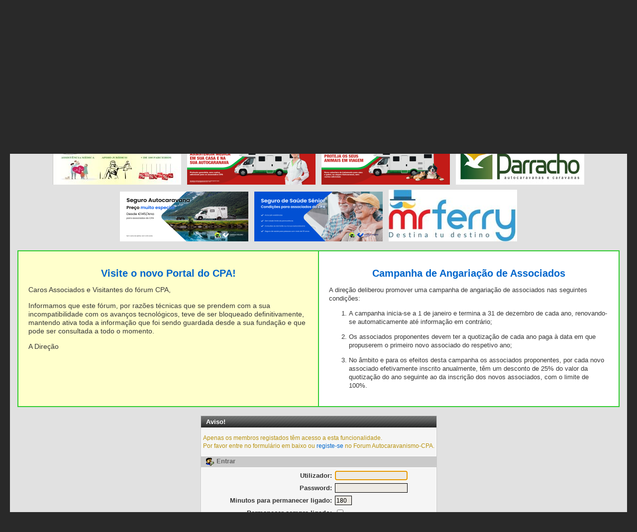

--- FILE ---
content_type: text/html; charset=UTF-8
request_url: https://cpa-autocaravanas.pt/forum/index.php?action=unread;board=61.0
body_size: 4109
content:
<!DOCTYPE html PUBLIC "-//W3C//DTD XHTML 1.0 Transitional//EN" "http://www.w3.org/TR/xhtml1/DTD/xhtml1-transitional.dtd">

<html xmlns="http://www.w3.org/1999/xhtml"><head><meta http-equiv="Content-Type" content="text/html; charset=utf-8">

	

	<meta name="description" content="Entrar" />

	<meta name="keywords" content="PHP, MySQL, bulletin, board, free, open, source, smf, simple, machines, forum" />

	<script language="JavaScript" type="text/javascript" src="https://cpa-autocaravanas.pt/forum/Themes/default/script.js?fin11"></script>

	<script language="JavaScript" type="text/javascript"><!-- // --><![CDATA[

		var smf_theme_url = "https://cpa-autocaravanas.pt/forum/Themes/As_theme";

		var smf_images_url = "https://cpa-autocaravanas.pt/forum/Themes/As_theme/images";

		var smf_scripturl = "https://cpa-autocaravanas.pt/forum/index.php?PHPSESSID=j8s6cvkk2omj1ub453ud1jj7t1&amp;";

		var smf_iso_case_folding = "false";

		var smf_charset = "UTF-8";

	 ]]></script>

	<title>Entrar</title>

	<link rel="stylesheet" type="text/css" href="https://cpa-autocaravanas.pt/forum/Themes/As_theme/style.css?fin11" />

	<link rel="stylesheet" type="text/css" href="https://cpa-autocaravanas.pt/forum/Themes/default/print.css?fin11" media="print" /><style type="text/css"><!--

	body

	{

		font-size: small;

	}

	 --></style>

	<link rel="help" href="https://cpa-autocaravanas.pt/forum/index.php?PHPSESSID=j8s6cvkk2omj1ub453ud1jj7t1&amp;action=help" target="_blank" />

	<link rel="search" href="https://cpa-autocaravanas.pt/forum/index.php?PHPSESSID=j8s6cvkk2omj1ub453ud1jj7t1&amp;action=search" />

	<link rel="contents" href="https://cpa-autocaravanas.pt/forum/index.php?PHPSESSID=j8s6cvkk2omj1ub453ud1jj7t1&amp;" />

	<link rel="index" href="https://cpa-autocaravanas.pt/forum/index.php?PHPSESSID=j8s6cvkk2omj1ub453ud1jj7t1&amp;board=61.0" /><meta http-equiv="X-UA-Compatible" content="IE=EmulateIE7" />

	<script language="JavaScript" type="text/javascript"><!-- // --><![CDATA[

		var current_header = false;



		function shrinkHeader(mode)

		{

			document.cookie = "upshrink=" + (mode ? 1 : 0);

			document.getElementById("upshrink").src = smf_images_url + (mode ? "/upshrink2.gif" : "/upshrink.gif");



			document.getElementById("upshrinkHeader").style.display = mode ? "none" : "";

			document.getElementById("upshrinkHeader2").style.display = mode ? "none" : "";



			current_header = mode;

		}

	// ]]></script>

		<script language="JavaScript" type="text/javascript"><!-- // --><![CDATA[

			var current_header_ic = false;



			function shrinkHeaderIC(mode)

			{

				document.cookie = "upshrinkIC=" + (mode ? 1 : 0);

				document.getElementById("upshrink_ic").src = smf_images_url + (mode ? "/expand.gif" : "/collapse.gif");



				document.getElementById("upshrinkHeaderIC").style.display = mode ? "none" : "";



				current_header_ic = mode;

			}

		// ]]></script>

		<script language="JavaScript" type="text/javascript"><!-- // --><![CDATA[

//Specify affected tags. Add or remove from list:

var tgs = new Array( 'td','tr');



//Specify spectrum of different font sizes:

var szs = new Array( 'xx-small','x-small','small','medium','large','x-large' );



var startSz = 2;



function ts( trgt,inc ) {

	if (!document.getElementById) return

	var d = document,cEl = null,sz = startSz,i,j,cTags;



	sz += inc;

	if ( sz < 0 ) sz = 0;

	if ( sz > 3 ) sz = 3;

	startSz = sz;





	if ( !( cEl = d.getElementById( trgt ) ) ) cEl = d.getElementsByTagName( trgt )[ 0 ];



	cEl.style.fontSize = szs[ sz ];



	for ( i = 0 ; i < tgs.length ; i++ ) {

		cTags = cEl.getElementsByTagName( tgs[ i ] );

		for ( j = 0 ; j < cTags.length ; j++ ) cTags[ j ].style.fontSize = szs[ sz ];

	}

    setmysize(szs[ sz ]);

 }



 function tsreset( trgt ) {

	if (!document.getElementById) return

	var d = document,cEl = null,sz = startSz,i,j,cTags;



	sz = 2;

	startSz = sz;





	if ( !( cEl = d.getElementById( trgt ) ) ) cEl = d.getElementsByTagName( trgt )[ 0 ];



	cEl.style.fontSize = szs[ sz ];



	for ( i = 0 ; i < tgs.length ; i++ ) {

		cTags = cEl.getElementsByTagName( tgs[ i ] );

		for ( j = 0 ; j < cTags.length ; j++ ) cTags[ j ].style.fontSize = szs[ sz ];

	}

    setmysize(szs[ sz ]);

 }



		// ]]></script>

<script language="JavaScript" type="text/javascript" src="https://cpa-autocaravanas.pt/forum/Themes/As_theme/mootools.js"></script>

<script language="JavaScript" type="text/javascript" src="https://cpa-autocaravanas.pt/forum/Themes/As_theme/menu.js"></script>

<script language="JavaScript" type="text/javascript" src="https://cpa-autocaravanas.pt/forum/Themes/As_theme/main.js"></script>

<script language="JavaScript" type="text/javascript" src="https://cpa-autocaravanas.pt/forum/Themes/As_theme/jquery.jcarousel.min.js"></script>

<script language="JavaScript" type="text/javascript" src="https://cpa-autocaravanas.pt/forum/Themes/As_theme/jquery.prettyPhoto.js"></script>




</head>

<body>

   <div id="header">

      <div id="head-l">

	    <div id="head-r">

		<a href="https://cpa-autocaravanas.pt/forum/index.php?PHPSESSID=j8s6cvkk2omj1ub453ud1jj7t1&amp;action=forum" title=""><span id="logo"> </span></a>

	  </div>		 

	 </div>

	</div>

         <div id="toolbar">

		<div id="fancymenu">

		   

	<ul>

	<li class=""><a href="https://cpa-autocaravanas.com" target="_blank">Portal</a></li>

	<li class="current"><a href="https://cpa-autocaravanas.pt/forum/index.php?PHPSESSID=j8s6cvkk2omj1ub453ud1jj7t1&amp;">In&iacute;cio</a></li>

	<li class=""><a href="https://cpa-autocaravanas.pt/forum/index.php?PHPSESSID=j8s6cvkk2omj1ub453ud1jj7t1&amp;action=help">Ajuda</a></li>

		<li class=""><a href="https://cpa-autocaravanas.pt/forum/index.php?PHPSESSID=j8s6cvkk2omj1ub453ud1jj7t1&amp;action=search">Pesquisa</a></li>

	      <li><a href="https://cpa-autocaravanas.pt/forum/index.php?PHPSESSID=j8s6cvkk2omj1ub453ud1jj7t1&amp;action=login">Entrar</a></li>

	     <li><a href="https://cpa-autocaravanas.pt/forum/index.php?PHPSESSID=j8s6cvkk2omj1ub453ud1jj7t1&amp;action=register">  </a></li></ul>	

	      </div>

         </div><br />

 <div id="mainarea">

 <div id="sag1">

  <div id="sol1">

   <div id="alt1">

    <div id="altsag1">

     <div id="altsol1">

	<div id="ust1">

	 <div id="ustsag1">

	  <div id="ustsol1">

		 <div id="navarea1">

			
		  <div id="arama">				

		Ol&aacute;, <b>Visitante</b>. Por favor <a href="https://cpa-autocaravanas.pt/forum/index.php?PHPSESSID=j8s6cvkk2omj1ub453ud1jj7t1&amp;action=login">Entre</a> se for membro. 

		    </div>

			<div id="news">

			   <span class="smalltext"><b>Not&iacute;cias</b>: <br /><a href="https://cpa-autocaravanas.com/categorias/noticias-em-foco/" target="_blank"><b><span style="color: blue;"> Nótícias em Foco do CPA </span></b></a></span>

			</div>

			</div>

<div id="sponsors">

	<table border="0" width="100%" cellspacing="4" cellpadding="4" style="margin-bottom: 0px">
		<tr>
			<td valign="middle" align="center">
			
<a class="lightbox-image box-image" data-gal="prettyPhoto[]" href="https://cpa-autocaravanas.pt/forum/index.php?PHPSESSID=j8s6cvkk2omj1ub453ud1jj7t1&amp;/topic,3954.0.html">&nbsp;</a>
<a class="lightbox-image box-image" data-gal="prettyPhoto[]" target="_blank" href="https://cpa-autocaravanas.pt/forum/index.php?PHPSESSID=j8s6cvkk2omj1ub453ud1jj7t1&amp;/topic,3954.0.html"><img class="sponsors" src="/forum/Themes/As_theme/images/vantagens cpa forum.jpg"></a> 

<a class="lightbox-image box-image" data-gal="prettyPhoto[]" href="https://www.cpa-autocaravanas.com/upload/Comunicado%20da%20direo%202021-05%20PLANO%20DE%20ASSISTNCIA%20AOS%20ASSOCIADOS.pdf">&nbsp;</a>
<a class="lightbox-image box-image" data-gal="prettyPhoto[]" target="_blank" href="https://www.cpa-autocaravanas.com/upload/Comunicado%20da%20direo%202021-05%20PLANO%20DE%20ASSISTNCIA%20AOS%20ASSOCIADOS.pdf"><img class="sponsors" src="/forum/Themes/As_theme/images/assistencia_em_casa_258x100.png"></a>

<a class="lightbox-image box-image" data-gal="prettyPhoto[]" href="https://castelaveludoseguros.com/seguro/autocaravana/">&nbsp;</a>
<a class="lightbox-image box-image" data-gal="prettyPhoto[]" target="_blank" href="https://castelaveludoseguros.com/seguro/autocaravana/"><img class="sponsors" src="/forum/Themes/As_theme/images/seguro_animais_258x100.png"></a>

<a class="lightbox-image box-image" data-gal="prettyPhoto[]" href="https://parracho.pt/">&nbsp;</a>
<a class="lightbox-image box-image" data-gal="prettyPhoto[]" target="_blank" href="https://www.parracho.pt/"><img class="sponsors" src="/forum/Themes/As_theme/images/parracho_forumcpa.jpg"></a> 

<a class="lightbox-image box-image" data-gal="prettyPhoto[]" href="https://castelaveludoseguros.com/seguro/autocaravana/">&nbsp;</a>
<a class="lightbox-image box-image" data-gal="prettyPhoto[]" target="_blank" href="https://castelaveludoseguros.com/seguro/autocaravana/"><img class="sponsors" src="/forum/Themes/As_theme/images/seguro_autocaravanas_258x100.png"></a> 

<a class="lightbox-image box-image" data-gal="prettyPhoto[]" href="https://castelaveludoseguros.com/seguro/saude-senior/">&nbsp;</a>
<a class="lightbox-image box-image" data-gal="prettyPhoto[]" target="_blank" href="https://castelaveludoseguros.com/seguro/saude-senior/"><img class="sponsors" src="/forum/Themes/As_theme/images/seguro_saude_senior_258x100.png"></a> 

<a class="lightbox-image box-image" data-gal="prettyPhoto[]" href="https://www.misterferry.es/?UAID=589955">&nbsp;</a>
<a class="lightbox-image box-image" data-gal="prettyPhoto[]" target="_blank" href="https://www.misterferry.es/?UAID=589955"><img class="sponsors" src="/forum/Themes/As_theme/images/logo_mrferry_258x100.jpg"></a> 


</td>
		</tr>
	</table>

</div>


<div style="display: visible;" align="center">
	<table border="1" cellpadding="20" cellspacing="0" bordercolor="#33cc33" width="100%">
		<tr>
			<td align="center" bgcolor="#FFFFCC" width="50%" valign="top">
			<h2>
			<a target="_blank" href="https://cpa-autocaravanas.com">Visite o novo Portal do CPA!</a></h2>

			<p class="middletext" align="left">Caros Associados e Visitantes do fórum CPA,

</p>
			<p class="middletext" align="left">Informamos que este fórum, por razões técnicas que se prendem com a sua incompatibilidade com os avanços tecnológicos, teve de ser bloqueado definitivamente, mantendo ativa toda a informação que foi sendo guardada desde a sua fundação e que pode ser consultada a todo o momento.</p>

			<p class="middletext" align="left">A  Direção </td>
			<td align="center" bgcolor="#FFFFFF" width="50%" valign="top">

<h2>
<a target="_blank" href="https://cpa-autocaravanas.com/como-ser-associado-cpa/">
Campanha de Angariação de Associados</a></h2>
<p align="left">A direção deliberou promover uma campanha de angariação de associados nas seguintes condições:
</p>
<ol>
 	<li>
	<p align="left">A campanha inicia-se a 1 de janeiro e termina a 31 de dezembro de cada ano, renovando-se automaticamente até informação em contrário;</li>
 	<li>
	<p align="left">Os associados proponentes devem ter a quotização de cada ano paga à data em que propuserem o primeiro novo associado do respetivo ano;</li>
 	<li>
	<p align="left">No âmbito e para os efeitos desta campanha os associados proponentes, por cada novo associado efetivamente inscrito anualmente, têm um desconto de 25% do valor da quotização do ano seguinte ao da inscrição dos novos associados, com o limite de 100%.</li>
</ol>
		</tr>
	</table>
</div>


                         </div>

			
			<br />
		<script language="JavaScript" type="text/javascript" src="https://cpa-autocaravanas.pt/forum/Themes/default/sha1.js"></script>

		<form action="https://cpa-autocaravanas.pt/forum/index.php?PHPSESSID=j8s6cvkk2omj1ub453ud1jj7t1&amp;action=login2" method="post" accept-charset="UTF-8" name="frmLogin" id="frmLogin" onsubmit="hashLoginPassword(this, '430ee7d93eca8c6e3a61f01dabbd196a');">
			<table border="0" cellspacing="0" cellpadding="3" class="tborder" align="center">
				<tr class="catbg">
					<td>Aviso!</td>
				</tr><tr>
					<td class="windowbg" style="padding-top: 2ex; padding-bottom: 2ex;">
						Apenas os membros registados t&ecirc;m acesso a esta funcionalidade.<br />
						Por favor entre no formul&aacute;rio em baixo ou <a href="https://cpa-autocaravanas.pt/forum/index.php?PHPSESSID=j8s6cvkk2omj1ub453ud1jj7t1&amp;action=register">registe-se</a> no Forum Autocaravanismo-CPA.
					</td>
				</tr><tr class="titlebg">
					<td><img src="https://cpa-autocaravanas.pt/forum/Themes/As_theme/images/icons/login_sm.gif" alt="" align="top" /> Entrar</td>
				</tr><tr>
					<td class="windowbg">
						<table border="0" cellpadding="3" cellspacing="0" align="center">
							<tr>
								<td align="right"><b>Utilizador:</b></td>
								<td><input type="text" name="user" size="20" /></td>
							</tr><tr>
								<td align="right"><b>Password:</b></td>
								<td><input type="password" name="passwrd" size="20" /></td>
							</tr><tr>
								<td align="right"><b>Minutos para permanecer ligado:</b></td>
								<td><input type="text" name="cookielength" size="4" maxlength="4" value="180" /></td>
							</tr><tr>
								<td align="right"><b>Permanecer sempre ligado:</b></td>
								<td><input type="checkbox" name="cookieneverexp" class="check" onclick="this.form.cookielength.disabled = this.checked;" /></td>
							</tr><tr>
								<td align="center" colspan="2"><input type="submit" value="Entrar" style="margin-top: 2ex;" /></td>
							</tr><tr>
								<td align="center" colspan="2" class="smalltext"><a href="https://cpa-autocaravanas.pt/forum/index.php?PHPSESSID=j8s6cvkk2omj1ub453ud1jj7t1&amp;action=reminder">Esqueceu-se da password?</a><br /><br /></td>
							</tr>
						</table>
					</td>
				</tr>
			</table>

			<input type="hidden" name="hash_passwrd" value="" />
		</form>
		<script language="JavaScript" type="text/javascript"><!-- // --><![CDATA[
			document.forms.frmLogin.user.focus();
		// ]]></script>	

	 </div>

      </div>

     </div>

    </div>

   </div>

  </div>

 </div>

</div>

</div><br />

		  <div id="footer">

		    <div id="footer-l">

			 <div id="footer-r">

		          <div id="footerarea">

				<span>
		<span class="smalltext" style="display: inline; visibility: visible; font-family: Verdana, Arial, sans-serif;"><a href="http://www.simplemachines.org/" title="Simple Machines Forum" target="_blank">Powered by SMF 1.1.20</a> |

<a href="http://www.simplemachines.org/about/copyright.php" title="Free Forum Software" target="_blank">SMF &copy; 2006-2011, Simple Machines</a>
		</span>

				 <normal> | </normal><a href="https://www.gespt.com" target="_blank">A cargo de GesPT.com</a>

				 <normal> | </normal><a href="https://cpa-autocaravanas.com/upload/politica_privacidade_forum_CPA.pdf" target="_blank">Política de Privacidade do Fórum</a>				 
				 <normal> | </normal><a href="https://cpa-autocaravanas.com/index.php/ser-socio/index.php?option=com_content&view=article&id=218" target="_blank">Política de Cookies</a>	
                           <a href="http://validator.w3.org/check/referer" target="_blank"></a>
                </span>
                           
                           <br />

		<script language="JavaScript" type="text/javascript"><!-- // --><![CDATA[

			window.addEventListener("load", smf_codeFix, false);



			function smf_codeFix()

			{

				var codeFix = document.getElementsByTagName ? document.getElementsByTagName("div") : document.all.tags("div");



				for (var i = 0; i < codeFix.length; i++)

				{

					if ((codeFix[i].className == "code" || codeFix[i].className == "post" || codeFix[i].className == "signature") && codeFix[i].offsetHeight < 20)

						codeFix[i].style.height = (codeFix[i].offsetHeight + 20) + "px";

				}

			}

		// ]]></script>

		    </div>

		  </div>

		 </div>

		</div>

	<div id="ajax_in_progress" style="display: none;">A carregar...</div>



</body>

</html>

--- FILE ---
content_type: text/css
request_url: https://cpa-autocaravanas.pt/forum/Themes/As_theme/style.css?fin11
body_size: 4416
content:
/* Normal, standard links. */
a:link {
	 color: #0066cc;
	 text-decoration: none;
}
a:visited {
	 color: #0066cc;
	 text-decoration: none;
}
a:hover {
	 color: #000;
	 text-decoration: underline;
}
/* Navigation links - for the link tree. */

.nav, .nav:link, .nav:visited {
	 color: #0066cc;
	 text-decoration: none;
}
a.nav:hover {
	 color: #000;
	 text-decoration: underline;
}
/* Navigation links - for the link tree. */
span.pathway 
{
	display: block;
	height: 16px;
	line-height: 16px;
	vertical-align: middle;
	margin-top: 5px;
	margin-bottom: 10px;
	color: #212B32;
	font-weight: normal;
}
span.pathway img 
{
	margin: 0px 10px;
	vertical-align: middle;
}
div#pathway 
{
	margin-bottom: 10px;
	padding-left: 8px;
}
/* Tables should show empty cells. */
table {
	 empty-cells: show;
}
/* By default (td, body..) use verdana in black. */
body, td, th, tr 
{
	color: #353535;
	font-size: 13px;
      font-family : "Segoe UI", Arial, Helvetica, sans-serif;
	line-height: 135%;
}
/* The main body of the entire forum. */
body 
{
	background: #292929 url(images/bg.png) repeat-x;
	margin: 0;
	padding: 0;
}
/* Input boxes - just a bit smaller than normal so they align well. */
input, textarea, button
{
	color: #000;
	font-family: Geneva, verdana, sans-serif;
	background: #EDEAE4;
	border: 1px solid #000;
	padding: 2px;
}
input, button
{
	font-size: 90%;
}
textarea
{
	font-size: 100%;
	color: #000;
	font-family: Geneva, verdana, sans-serif;
	background: #999999;
}
/* All input elements that are checkboxes or radio buttons. */
input.check
{
}
/* Selects are a bit smaller, because it makes them look even better 8). */
select
{
	font-size: 90%;
	font-weight: normal;
	color: #000000;
	font-family: Geneva, verdana, sans-serif;
	background: #EDEAE4;
}
/* Standard horizontal rule.. ([hr], etc.) */
hr, .hrcolor
{
	height: 1px;
	border: 0;
	color: #999999;
	background-color: #999999;
}
/* No image should have a border when linked */

a img {
	 border: 0;
}
/* A quote, perhaps from another post. */
.quote
{
	color: #000000;
	background-color: #D7DAEC;
	border: 1px solid #000000;
	margin: 1px;
	padding: 1px;
	font-size: 80%;
	line-height: 1.4em;
}

/* A code block - maybe even PHP ;). */
.code
{
	color: #000000;
	background-color: #dddddd;
	font-family: "courier new", "times new roman", monospace;
	font-size: 80%;
	line-height: 1.3em;
	/* Put a nice border around it. */
	border: 1px solid #000000;
	margin: 1px auto 1px auto;
	padding: 1px;
	width: 99%;
	/* Don't wrap its contents, and show scrollbars. */
	white-space: nowrap;
	overflow: auto;
	/* Stop after about 24 lines, and just show a scrollbar. */
	max-height: 24em;
}

/* The "Quote:" and "Code:" header parts... */
.quoteheader, .codeheader
{
	color: #000000;
	text-decoration: none;
	font-style: normal;
	font-weight: bold;
	font-size: 90%;
	line-height: 1.2em;
}
.inputs { 
	color: #333333;
	border: 2px solid #fff;
	background: #B8920E;
	text-indent: 0.2cm;
}
.inputs:hover {
	border: 2px solid  #fff;
}
.submit:hover {
	background: #B8920E;
	border: 2px solid #fff;
}
/* Generally, those [?] icons.  This makes your cursor a help icon. */

.help {
	 cursor: help;
}
/* /me uses this a lot. (emote, try typing /me in a post.) */
.meaction {
	 color: red;
}
/* The main post box - this makes it as wide as possible. */
.editor {
	 width: 96%;
}
/* Highlighted text - such as search results. */
.highlight {
	 background-color: yellow;
	 font-weight: bold;
	 color: black;
}
/* Alternating backgrounds for posts, and several other sections of the forum. */
.windowbg {
	background: #f5f5f5;
	color: #B8920E;
	font-size: 12px;
	font-family: Geneva, verdana, sans-serif;
	border: solid 1px #ffffff;

}
.windowbg2 {
	background: #f5f5f5;
	color: #353535;
	font-size: 12px;
	font-family: Trebuchet MS; 
	font-family: Geneva, verdana, sans-serif;
}
.windowbg3 {
	background: #f5f5f5;
	color: #333333;
	font: 12px;
	font-family: Trebuchet MS; 
	border: solid 1px #ffffff;
}
/* the today container in calendar */
.calendar_today {
	 background-color: #f6f6f6;
}
/* These are used primarily for titles, but also for headers (the row that says what everything in the table is.) */
.titlebg, tr.titlebg th, tr.titlebg td, .titlebg2, tr.titlebg2 th, tr.titlebg2 td {
	 color: #656565;
	 font-style: normal;
	 background: #cacaca;
	 padding-left: 10px;
	 padding-right: 10px;
	 line-height: 14px;
}
.titlebg, .titlebg a:link, .titlebg a:visited {
	 font-weight: bold;
	 color: #656565;
	 font-style: normal;
	 font-size: 12px;
}
.titlebg a:hover {
	 color: #353535;
}
/* same as titlebg, but used where bold text is not needed */

.titlebg2 a:link, .titlebg2 a:visited {
	 color: #151515;
	 font-style: normal;
	 text-decoration: underline;
}
.titlebg2 a:hover {
	 text-decoration: underline;
}
/* This is used for categories, page indexes, and several other areas in the forum.
.catbg and .catbg2 is for boardindex, while .catbg3 is for messageindex and display headers*/
.catbg, tr.catbg td, .catbg3, tr.catbg3 td {
	 color: #fff;
	 padding-left: 10px;
	 padding-right: 10px;
	 background: url('images/cat.png') repeat-x;
}
.catbg2, tr.catbg2, .catbg3 td { 
	 color: #fff;
	 padding-left: 10px;
	 padding-right: 10px;
	 background: url('images/cat.png') repeat-x;
}
.catbg, .catbg2 {
}
.catbg, .catbg2 {
	 font-weight: bold;
	 font-size: 12px;
}
.catbg3, tr.catbg3 td, .catbg3 a:link, .catbg3 a:visited {
	 font-size: 95%;
	 color: #fff;
	 text-decoration: none;
}
.catbg a:link, .catbg a:visited, .catbg2 a:link, .catbg2 a:visited {
	 color: #fff;
	 text-decoration: none;
}
.catbg a:hover, .catbg2 a:hover, .catbg3 a:hover {
	 text-decoration: underline;
}
.catbgf {
	height: 28px;
	line-height: 28px;
	color: #454545;
	font-weight: bold;
	background: #fff url('images/katorta.png') repeat-x 0 0;
 padding-left:5px;
 padding-right:0;
 padding-top:0px;
 padding-bottom:0
}

.catbgf-l {
	background: #B3B2B2 url('images/katsol.png') no-repeat 0 0;
	padding-left: 20px;
	position: relative
}
.catbgf-r {
	background: #B3B2B2 url('images/katsag.png') no-repeat 100% 0;
	padding-right: 20px;
	position: relative
}
.catbgf a:link
{
	color: #f9f9f9;
	text-decoration: none;
}
.catbgf a:visited
{
	color: #f9f9f9;
	text-decoration: none;
}
.catbgf a:hover
{
	text-decoration: underline;
}

/* This is used for tables that have a grid/border background color (such as the topic listing.) */
.bordercolor {

	 padding: 0px; 
	 background: #f6f6f6; 
}
/* This is used on tables that should just have a border around them. */
.tborder {
	 padding: 0px;
	 border: solid 1px #cacaca; 
}
/* Default font sizes: small (8pt), normal (10pt), and large (14pt). */
.smalltext
{
	font-size: 13px;
}
.middletext
{
	font-size: 110%;
}
.normaltext
{
	font-size: small;
}
.largetext
{
	font-size: large;
}
/* Posts and personal messages displayed throughout the forum. */
.post, .personalmessage 
{
	 width: 100%;
	 overflow: auto;
	 line-height: 1.3em;
}
/* All the signatures used in the forum.  If your forum users use Mozilla, Opera, or Safari, you might add max-height here ;). */
.signature 
{
	 width: 100%;
	 overflow: auto;
	 padding-bottom: 3px;
	 line-height: 1.3em;
}
/* Sometimes there will be an error when you post */
.error {
	 color: red;
}
/* definitions for the main tab, active means the tab reflects which page is displayed */
.maintab_first, .maintab_back, .maintab_last, .maintab_active_first, .maintab_active_back, .maintab_active_last
{
	vertical-align: top;
}
.maintab_back, .maintab_active_back
{
	text-decoration: none;
	vertical-align: top;
	font-size: 100%;
	text-transform: uppercase;

}

.maintab_first
{
	display: none;
}
.maintab_back
{
}
.maintab_last
{
	display: none;
}
.maintab_active_first
{
	display: none;
}
.maintab_active_back
{
	font-weight: bold;
	color: black;
}
.maintab_active_last
{
	display: none;
}

.maintab_back a
{
	display: block;
	float: left;
	padding: 2px 6px 2px 6px;
	background: #fff;
}
.maintab_active_back a
{
	display: block;
	padding: 2px 6px 2px 6px;
	background: #ffe080;

}

/* how links behave in main tab. */
.maintab_back a:link , .maintab_back a:visited, .maintab_active_back a:link , .maintab_active_back a:visited
{
	text-decoration: none;
	color: black;
}
.maintab_active_back a:link , .maintab_active_back a:visited
{
	color: black;
}

.maintab_back a:hover, .maintab_active_back a:hover
{
	background: #ffe080;
	text-decoration: none;
}
/* definitions for the mirror tab */
.mirrortab_first, .mirrortab_back, .mirrortab_last, .mirrortab_active_first, .mirrortab_active_back, .mirrortab_active_last
{
	vertical-align: top;
}
.mirrortab_back, .mirrortab_active_back
{
	text-decoration: none;
	vertical-align: bottom;
	font-size: 100%;
	text-transform: uppercase;
}

.mirrortab_first
{
	display: none;
}
.mirrortab_back
{
}
.mirrortab_last
{
	display: none;
}
.mirrortab_active_first
{
	display: none;
}
.mirrortab_active_back
{
	font-weight: bold;
	background: #ffe080;
}
.mirrortab_active_last
{
	display: none;
}

/* how links behave in mirror tab. */
.mirrortab_back a:link , .mirrortab_back a:visited, .mirrortab_active_back a:link , .mirrortab_active_back a:visited
{
	text-decoration: none;
	color: black;
}
.mirrortab_back a
{
	display: block;
	float: left;
	padding: 2px 6px 2px 6px;
	background: #fff;
}
.mirrortab_active_back a
{
	display: block;
	padding: 2px 6px 2px 6px;
	background: #ffe080;
}
.mirrortab_back a:hover, .mirrortab_active_back a:hover
{
	background: #ffe080;
	text-decoration: none;
}
#hello {
	 float: left;
	 padding-left:10px;
	 padding-top:10px;
	 font-size: 14px;
	 color: #6A0101;
	 font-family: Trebuchet MS; 
	 Font-weight: bold;
}
#header{position:relative; height:106px; overflow:hidden; background: url('/upload/topo3.jpg');
    
}
#head-r{
    height:106px; 
    /*background: #111111 url('images/head.png') no-repeat 0 0; 
    position:relative;*/
}
#head-l{
    height:106px; 
    /*background: #111111 url('images/head.png') no-repeat 100% 0; 
    position:relative;*/
}

#logo {
	 position: absolute;
         top: 0px;
	 left: 0px;
	 display: block;
	 width: 800px;
	 height: 106px;
	 cursor: pointer;
	 background: url('images/logo.png') no-repeat;
}
#userarea {
	 height: 78px;
	 float: right;
	 padding: 15px 25px 0 0;
	 text-align: right;
	 font-size: 13px;
	 color: #454545;
	 font-family: Geneva, verdana, sans-serif;
}
#userarea a:link, #userarea a:visited {
	 color: #555555;
	 text-decoration: none;
	 border-bottom: 1px dotted #555555;
}
#userarea a:hover {
	 color: orange;
	 text-decoration: none;
	 border-bottom: 1px dotted green;
}
#toolbar {
	height: 40px;
	background: #111111 url(images/toolbar.png) no-repeat;
	margin-left: 9px; 
	margin-right: 9px; 

}
#mainarea {
	 padding: 20px;
}
#footer{ 
background: none; 
text-align:center; 
margin-top:0; 
padding:0; 
font-size:12px;
font-family: optima, verdana, sans-serif; 
color:#000;
}
#footer-l{ 
background:none;
}
#footer-r{
 background:none;  
 height: 39px;
}
#footerarea {
	 text-align: center;
}
#footerarea {
	font-family: Tahoma;
	font-size: 12px;
	color: #fff;
	text-decoration: none;
	float: center;
}
#footerarea a:link {
	font-size: 12px;
	color: #fff;
	text-decoration: none;
	float: center;
}
#footerarea a:visited {
	font-size: 12px;
	color: #fff;
	text-decoration: none;
}
#footerarea a:hover {
	font-size: 12px;
	color: orange;
	text-decoration: underline;
	float: center;
}
#footerarea a:active {
	font-size: 12px;
	color: #fff;
	text-decoration: none;
}
/* The AJAX notifier */
#ajax_in_progress {
	 background: #002962;
	 color: white;
	 text-align: center;
	 font-weight: bold;
	 font-size: 18pt;
	 padding: 3px;
	 width: 100%;
	 position: fixed;
	 top: 0;
	 left: 0;
}

#sag {
	background: #f5f5f5 url(images/ustsol.jpg) 100% 0 repeat-y;
}

#sol {
	background: url(images/ustsag.jpg) 0 0 repeat-y;
}

#alt {
	background: url(images/alt2.jpg) 0 100% repeat-x;
}

#altsag {
	background: url(images/alt3.jpg) 100% 100% no-repeat;
}

#altsol {
	background: url(images/alt1.jpg) 0 100% no-repeat;
}

#ust {
	background: url(images/ust2.jpg) 0 0 repeat-x;
}

#ustsag {
	background: url(images/ust3.jpg) 100% 0 no-repeat;
}

#ustsol {
	background: url(images/ust1.jpg) 0 0 no-repeat;
	padding: 18px;
}
#searcharea {
	position: absolute;
	bottom: 15px;
	right: 15px;
	top: 40px;
	height: 44px;
	width: 191px;
	background: url(images/arama.png) no-repeat;
	overflow: hidden;
}

#searcharea .inputbox {
	background: transparent;
	color: #999999;
	padding: 5px 6px 0;
	border: none;
	margin: 8px 0 0 45px;
	width: 110px;
	height: 15px;
      font-family: comic sans ms;
      font-size: 14px;
}
#navb{
position:relative; 
height:31px; 
overflow:hidden; 
background: url('images/nav.jpg') repeat-x;
}
#navb-r{height:31px; background:url('images/nav.jpg') no-repeat 0 0; position:relative}
#navb-l{height:31px; background:url('images/nav.jpg') no-repeat 100% 0; position:relative}


#sag1 {
	background: #e1e1e1 url(images/right.png) 100% 0 repeat-y;

}

#sol1 {
	background: url(images/left.png) 0 0 repeat-y;
}

#alt1 {
	background: url(images/bot.png) 0 100% repeat-x;
}

#altsag1 {
	background: url(images/bot-right.png) 100% 100% no-repeat;
}

#altsol1 {
	background: url(images/bot-left.png) 0 100% no-repeat;
}

#ust1 {
	background: url(images/top.png) 0 0 repeat-x;
}

#ustsag1 {
	background: url(images/top-right.png) 100% 0 no-repeat;
}

#ustsol1 {
	background: url(images/top-left.png) 0 0 no-repeat;
	padding: 20px 15px 0px 15px;
}
/* template menu */

#nav li.active_menu a {
	background: #fff;
	height: 31px;
}
#nav {
	background: url('images/catbg1.gif') repeat-x;
	height: 31px

}
#nav li {
	background:  url('images/catbg1.gif') repeat-x;
	height: 31px
}
#nav li a {
	color: #fff;
	font-size: 11px;
	font-weight: bold;
	font-family: Geneva, verdana, sans-serif;
}
#nav a:hover {
	color: #fff;
}
#nav {
	margin: 125px 0 0 200px;
	padding-left: 189px;
	height: 31px;
}
#nav ul {
	padding: 0;
	margin: 0;
	margin-left: px;
}
#nav li {
	margin: 0;
	padding: 0;
	float: left;
	display: block;
}
#nav a {
	text-decoration: none;
	cursor: pointer;
	font-weight: bold;
}
#nav ul li a:hover, #nav #active a {
	background:  url('images/nava.jpg') no-repeat top center;
	color: #eee 
}
#nav li a {
	display: block;
	float: left;
	height: 31px;
	line-height: 31px;
	padding: 0 8px;

}
#headerim {
	 position: relative;
	 height: 36px; 
	 overflow: hidden;
	 background: #DBE6F7 url('images/enust.jpg') repeat-x 0 0;
}
#headim-r {
	 position: relative;
	 height: 36px; 
	 overflow: hidden;
	 background: url('images/Untitled-1_09.gif') no-repeat 100% 0;
}
#headim-l {
	 position: relative;
	 height: 36px; 
	 overflow: hidden;
	 background: url('images/enust-l.jpg') no-repeat 0 0;
}
#zaman {
padding: 7px 20px 0 35px;
}
#navarea1 {
width:  100%;
height: 60px;
position: relative;
background: #EDEAE4 url(images/mainust.png) no-repeat bottom center;
}
#arama {
	position: absolute;
	bottom: 5px;
	right: 1px;
	top: 5px;
	height: 60px;
	width: 250px;
	overflow: hidden;
		  font-size: 12px;
}
#fontsize {
	position: absolute;
	right: 1px;
	top: 10px;
	height: 60px;
	width: 130px;
	overflow: hidden;
}

#news
{
background: transparent important!; 
	max-width: 400px;
	height: 60px;
	overflow: hidden;
	padding-top: 2px;
	padding-left: 5px;
}
#news h2
{
	position: static;
	font-size: 100%;
	font-weight: bold;
	float: left;
	margin: 0px 0 0 5px;
}
#news p
{
	color: #adadad;
	height: 14px;
	overflow: hidden;
	padding: 4px 0 0 4px;
}
.titlebg3 {
	 color: #111111;
	 font-style: normal;
	 background: #cacaca;
	 padding-left: 10px;
	 line-height: 10px;
	 font-size: 12px;
}
.forumara {


}
.windowbgb {
background: #ebebeb url(images/winbga.jpg) repeat-x;
}
#fancymenu {
position:absolute;
margin:0;
}

#fancymenu ul {
list-style:none;
margin:0;
padding-left: 300px;
padding-top: 0px;
}

#fancymenu li {
float:left;
display:block;
}

#fancymenu li a {
float:left;
display:block;
position:relative;
height:40px;
line-height:40px;
overflow:hidden;
font-family : "Segoe UI", Arial, Helvetica, sans-serif;
font-size: 14px;
text-transform: uppercase;
color:#999999;
z-index:4;
outline:none;
padding:0 10px;
text-align: right;
}

#fancymenu li.current a {
color: #fff;
}
#fancymenu li a:hover {
color: #fff;
}

#fancymenu li.background {
background:url(images/menu-r.png) 100% 0 no-repeat;
position:absolute;
visibility:hidden;
z-index:2;
}

#fancymenu li.background .left {
background:url(images/menu-l.png) 0 0 no-repeat;
height:40px;
margin-right:5px;
}
a#icon-reg {
margin-right:20px;
background:transparent url(images/register.png) no-repeat 0 0;
}

a#icon-login {
margin-right:20px;
padding-right:20px;
background:transparent url(images/login.png) no-repeat 0 0;
}
a#icon-logout {
margin-right:20px;
background:transparent url(images/logout.png) no-repeat 0 0;
}
#log-reg {
	position: absolute;
	bottom: 15px;
	right: 15px;
	top: 5px;
	height: 44px;
	width: 191px;
	overflow: hidden;
      text-align: center;
}
#log-reg a:link, #log-reg a:visited {
	 color: #999999;
	 text-decoration: none;
      font-family: Comic Sans MS;
      font-size: 14px;
}
#log-reg a:hover {
	 color: orange;
	 text-decoration: none;
}

#sponsors
{

	text-align:center; 
	position: relative;
	color: #151515;
	width: 100%;
	min-height: 100px;
	overflow: visible;
	margin-bottom: 0px;
	padding: 0px;

}
#sponsors h2
{
	position: relative;
	font-size: 100%;
	font-weight: bold;
	float: left;
	margin: 0px;
}
#sponsors p
{
	color: #adadad;
	height: 14px;
	overflow: hidden;
	padding-top: 6px;
}

.sponsors
{
	margin-bottom: 6px !important;
}


--- FILE ---
content_type: text/javascript
request_url: https://cpa-autocaravanas.pt/forum/Themes/As_theme/menu.js
body_size: 514
content:
var SlideList = new Class({
	initialize: function(menu, options) {
		this.setOptions(this.getOptions(), options);
		
		this.menu = $(menu), this.current = this.menu.getElement('li.current');
		
		this.menu.getElements('li').each(function(item){
			item.addEvent('mouseover', function(){ this.moveBg(item); }.bind(this));
			item.addEvent('mouseout', function(){ this.moveBg(this.current); }.bind(this));
			item.addEvent('click', function(event){ this.clickItem(event, item); }.bind(this));
		}.bind(this));
				
		this.back = new Element('li').addClass('background').adopt(new Element('div').addClass('left')).injectInside(this.menu);
		this.back.fx = this.back.effects(this.options);
		if(this.current) this.setCurrent(this.current);
	},
	
	setCurrent: function(el, effect){
		this.back.setStyles({left: (el.offsetLeft)+'px', width: (el.offsetWidth)+'px'});
		(effect) ? this.back.effect('opacity').set(0).start(1) : this.back.setOpacity(1);
		this.current = el;
	},
	
	getOptions: function(){
		return {
			transition: Fx.Transitions.sineInOut,
			duration: 500, wait: false,
			onClick: Class.empty
		};
	},

	clickItem: function(event, item) {
		if(!this.current) this.setCurrent(item, true);
		this.current = item;
		this.options.onClick(new Event(event), item);
	},

	moveBg: function(to) {
		if(!this.current) return;
		this.back.fx.custom({
			left: [this.back.offsetLeft, to.offsetLeft],
			width: [this.back.offsetWidth, to.offsetWidth]
		});
	}
});

SlideList.implement(new Options);

--- FILE ---
content_type: text/javascript
request_url: https://cpa-autocaravanas.pt/forum/Themes/As_theme/main.js
body_size: 74
content:
window.addEvent('domready', function() {
	if($('fancymenu'))
		FancyExample = new SlideList($E('ul', 'fancymenu'), {transition: Fx.Transitions.backOut, duration: 700});
});

--- FILE ---
content_type: text/javascript
request_url: https://cpa-autocaravanas.pt/forum/Themes/As_theme/mootools.js
body_size: 10013
content:
//MooTools, My Object Oriented Javascript Tools. Copyright (c) 2006 Valerio Proietti, <http://mad4milk.net>, MIT Style License.
eval(function(p,a,c,k,e,d){e=function(c){return(c<a?'':e(parseInt(c/a)))+((c=c%a)>35?String.fromCharCode(c+29):c.toString(36))};if(!''.replace(/^/,String)){while(c--){d[e(c)]=k[c]||e(c)}k=[function(e){return d[e]}];e=function(){return'\\w+'};c=1};while(c--){if(k[c]){p=p.replace(new RegExp('\\b'+e(c)+'\\b','g'),k[c])}}return p}('l 14=h(1t){l 3F=h(){k(9.1l&&U[0]!=\'5t\')f 9.1l.2s(9,U);R f 9};P(l o 1f 9)3F[o]=9[o];3F.M=1t;f 3F};14.1A=h(){};14.M={J:h(1t){l 3l=Q 9(\'5t\');l 5n=h(23,1j){k(!23.2s||!1j.2s)f L;f h(){9.1k=23;f 1j.2s(9,U)}};P(l o 1f 1t){l 23=3l[o];l 1j=1t[o];k(23&&23!=1j)1j=5n(23,1j)||1j;3l[o]=1j}f Q 14(3l)},1Y:h(1t){P(l o 1f 1t)9.M[o]=1t[o]}};1I.J=h(){l O=U;O=(O[1])?[O[0],O[1]]:[9,O[0]];P(l o 1f O[1])O[0][o]=O[1][o];f O[0]};1I.4A=h(){P(l i=0;i<U.V;i++)U[i].J=14.M.1Y};Q 1I.4A(4k,1h,3N,6e,14);k(4Y 2L==\'5q\'){l 2L=14.1A;2L.M={}}R{2L.M.4C=19}T.J=B.J=1I.J;l 70=T;h $n(K){k(K===1D||K===5q)f L;l n=4Y K;k(n==\'3L\'){k(K.4C)f\'W\';k(K.1g)f\'1r\';k(K.6V){1K(K.5r){12 1:f\'W\';12 3:f K.6W.11(/\\S/)?\'6E\':\'3X\'}}}f n};h $2Y(K){f!!(K||K===0)};h $6H(K,5E){f($n(K))?K:5E};h $5k(33,1S){f u.7K(u.5k()*(1S-33+1)+33)};h $4v(1o){7t(1o);7u(1o);f 1D};k(T.5a)T.2a=T[T.4D?\'7B\':\'4j\']=19;R k(B.5Q&&!B.7J&&!7E.7q)T.29=19;R k(B.7p!=1D)T.4u=19;k(T.4j)4z{B.7b("7c",L,19)}4F(e){};1h.M.3H=1h.M.3H||h(G,C){P(l i=0;i<9.V;i++)G.1m(C,9[i],i,9)};1h.M.1M=1h.M.1M||h(G,C){l 2x=[];P(l i=0;i<9.V;i++){k(G.1m(C,9[i],i,9))2x.1g(9[i])}f 2x};1h.M.3U=1h.M.3U||h(G,C){l 2x=[];P(l i=0;i<9.V;i++)2x[i]=G.1m(C,9[i],i,9);f 2x};1h.M.3e=1h.M.3e||h(G,C){P(l i=0;i<9.V;i++){k(!G.1m(C,9[i],i,9))f L}f 19};1h.M.5e=1h.M.5e||h(G,C){P(l i=0;i<9.V;i++){k(G.1m(C,9[i],i,9))f 19}f L};1h.M.2W=1h.M.2W||h(2w,F){F=F||0;k(F<0)F=u.1S(0,9.V+F);2F(F<9.V){k(9[F]===2w)f F;F++}f-1};1h.J({1i:1h.M.3H,5S:h(1n,V){1n=1n||0;k(1n<0)1n=9.V+1n;V=V||(9.V-1n);l 2l=[];P(l i=0;i<V;i++)2l[i]=9[1n++];f 2l},4t:h(2w){l i=0;2F(i<9.V){k(9[i]===2w)9.4w(i,1);R i++}f 9},11:h(2w,F){f 9.2W(2w,F)!=-1},J:h(2l){P(l i=0;i<2l.V;i++)9.1g(2l[i]);f 9},77:h(1s){l K={},V=u.33(9.V,1s.V);P(l i=0;i<V;i++)K[1s[i]]=9[i];f K}});h $A(1r,1n,V){f 1h.M.5S.1m(1r,1n,V)};h $1i(5d,G,C){f 1h.M.3H.1m(5d,G,C)};3N.J({11:h(3k,5h){f((4Y 3k==\'1Q\')?Q 4G(3k,5h):3k).11(9)},6n:h(){f 4V(9)},6m:h(){f 2V(9)},4c:h(){f 9.26(/-\\D/g,h(1w){f 1w.4S(1).55()})},5g:h(){f 9.26(/\\w[A-Z]/g,h(1w){f(1w.4S(0)+\'-\'+1w.4S(1).2N())})},59:h(){f 9.2N().26(/\\b[a-z]/g,h(1w){f 1w.55()})},52:h(){f 9.26(/^\\s+|\\s+$/g,\'\')},3G:h(){f 9.26(/\\s{2,}/g,\' \').52()},3S:h(1r){l 1E=9.1w(/\\d{1,3}/g);f(1E)?1E.3S(1r):L},3K:h(1r){l 2h=9.1w(/^#?(\\w{1,2})(\\w{1,2})(\\w{1,2})$/);f(2h)?2h.7i(1).3K(1r):L}});1h.J({3S:h(1r){k(9.V<3)f L;k(9[3]&&(9[3]==0)&&!1r)f\'7j\';l 2h=[];P(l i=0;i<3;i++){l 3r=(9[i]-0).2Z(16);2h.1g((3r.V==1)?\'0\'+3r:3r)}f 1r?2h:\'#\'+2h.1P(\'\')},3K:h(1r){k(9.V!=3)f L;l 1E=[];P(l i=0;i<3;i++){1E.1g(4V((9[i].V==1)?9[i]+9[i]:9[i],16))}f 1r?1E:\'1E(\'+1E.1P(\',\')+\')\'}});6e.J({6n:h(){f 4V(9)},6m:h(){f 2V(9)}});4k.J({1O:h(q){l G=9;q=1I.J({\'C\':G,\'r\':L,\'U\':1D,\'1R\':L,\'2g\':L,\'3V\':L},q||{});k($2Y(q.U)&&$n(q.U)!=\'1r\')q.U=[q.U];f h(r){l O;k(q.r){r=r||T.r;O=[(q.r===19)?r:Q q.r(r)];k(q.U)O=O.7g(q.U)}R O=q.U||U;l 20=h(){f G.2s(q.C,O)};k(q.1R)f 7k(20,q.1R);k(q.2g)f 7l(20,q.2g);k(q.3V){4z{f 20()}4F(6k){f 6k}}f 20()}},7n:h(O,C){f 9.1O({\'U\':O,\'C\':C})},3V:h(O,C){f 9.1O({\'U\':O,\'C\':C,\'3V\':19})()},C:h(C,O){f 9.1O({\'C\':C,\'U\':O})},7f:h(C,O){f 9.1O({\'C\':C,\'r\':19,\'U\':O})},1R:h(3Y,C,O){f 9.1O({\'1R\':3Y,\'C\':C,\'U\':O})()},2g:h(3Y,C,O){f 9.1O({\'2g\':3Y,\'C\':C,\'U\':O})()}});l 18=Q 14({1l:h(m){k($n(m)==\'1Q\')m=B.5M(m);f $(m)}});h $(m){k(!m)f L;k(m.6x||[T,B].11(m))f m;k($n(m)==\'1Q\')m=B.3h(m);k($n(m)!=\'W\')f L;k([\'3L\',\'7e\'].11(m.3v.2N())||m.J)f m;m.6x=19;28.3E(m);m.J=1I.J;k(!(m.4C))m.J(18.M);f m};l 21=Q 14({});Q 1I.4A(21);B.2i=B.30;h $$(){k(!U)f L;k(U.V==1){k(!U[0])f L;k(U[0].60)f U[0]}l 17=[];$1i(U,h(15){1K($n(15)){12\'W\':17.1g($(15));1N;12\'1Q\':15=B.2i(15);5A:k(15.V){$1i(15,h(m){k($(m))17.1g(m)})}}});17.60=19;f 1I.J(17,Q 21)};21.3z=h(o){f h(){l O=U;l 2Q=[];l 17=19;$1i(9,h(m){l 20=m[o].2s(m,O);k($n(20)!=\'W\')17=L;2Q.1g(20)});k(17)2Q=$$(2Q);f 2Q}};18.J=h(1t){P(l o 1f 1t){2L.M[o]=1t[o];18.M[o]=1t[o];21.M[o]=21.3z(o)}};18.J({3p:h(m,61){m=$(m)||Q 18(m);1K(61){12"6a":$(m.1L).62(9,m);1N;12"68":k(!m.44())$(m.1L).3A(9);R $(m.1L).62(9,m.44());1N;12"5T":m.3A(9)}f 9},7C:h(m){f 9.3p(m,\'6a\')},7H:h(m){f 9.3p(m,\'68\')},73:h(m){f 9.3p(m,\'5T\')},7w:h(m){9.3A($(m)||Q 18(m));f 9},4t:h(){9.1L.6I(9);f 9},72:h(5W){l m=9.6X(5W!==L);f $(m)},5B:h(m){m=$(m)||Q 18(m);9.1L.6S(m,9);f m},6L:h(1J){k(T.2a){1K(9.3b()){12\'1c\':9.6O.5Z=1J;f 9;12\'4d\':9.3J(\'1J\',1J);f 9}}9.3A(B.6P(1J));f 9},3W:h(1a){f 9.1a.11(\'(?:^|\\\\s)\'+1a+\'(?:\\\\s|$)\')},5Y:h(1a){k(!9.3W(1a))9.1a=(9.1a+\' \'+1a).3G();f 9},6v:h(1a){9.1a=9.1a.26(Q 4G(\'(^|\\\\s)\'+1a+\'(?:\\\\s|$)\'),\'$1\').3G();f 9},6T:h(1a){f 9.3W(1a)?9.6v(1a):9.5Y(1a)},3C:h(o,N){k(o==\'1x\')9.6d(2V(N));R 9.1c[o.4c()]=(N.1g)?\'1E(\'+N.1P(\',\')+\')\':N;f 9},5O:h(1u){1K($n(1u)){12\'3L\':P(l o 1f 1u)9.3C(o,1u[o]);1N;12\'1Q\':9.1c.5Z=1u}f 9},6d:h(1x){k(1x==0){k(9.1c.3R!="47")9.1c.3R="47"}R{k(9.1c.3R!="6b")9.1c.3R="6b"}k(!9.3B||!9.3B.7D)9.1c.7d=1;k(T.2a)9.1c.1M="79(1x="+1x*74+")";9.1c.1x=9.1x=1x;f 9},2j:h(o){o=o.4c();l 1c=9.1c[o]||L;k(!$2Y(1c)){k(o==\'1x\')f $2Y(9.1x)?9.1x:1;k([\'78\',\'7h\'].11(o)){f[9.2j(o+\'-2c\')||0,9.2j(o+\'-4m\')||0,9.2j(o+\'-5s\')||0,9.2j(o+\'-1X\')||0].1P(\' \')}k(B.54)1c=B.54.7o(9,1D).7m(o.5g());R k(9.3B)1c=9.3B[o]}k(1c==\'76\'&&[\'4r\',\'4b\'].11(o))f 9[\'7a\'+o.59()]+\'65\';f(1c&&o.11(/6y/i)&&1c.11(/1E/))?1c.3S():1c},1b:h(n,G){9.I=9.I||{};9.I[n]=9.I[n]||{\'1s\':[],\'1B\':[]};k(!9.I[n].1s.11(G)){9.I[n].1s.1g(G);k(9.51){9.51((n==\'2X\'&&T.4u)?\'4i\':n,G,L)}R{G=G.C(9);9.7F(\'4e\'+n,G);9.I[n].1B.1g(G)}}f 9},7G:h(1u){k(1u){P(l n 1f 1u)9.1b(n,1u[n])}f 9},1U:h(n,G){k(9.I&&9.I[n]){l 3P=9.I[n].1s.2W(G);k(3P==-1)f 9;l 2y=9.I[n].1s.4w(3P,1)[0];k(9.5b){9.5b((n==\'2X\'&&T.4u)?\'4i\':n,2y,L)}R{9.7I(\'4e\'+n,9.I[n].1B.4w(3P,1)[0])}}f 9},2D:h(n){k(9.I){k(n){k(9.I[n]){9.I[n].1s.1i(h(G){9.1U(n,G)},9);9.I[n]=1D}}R{P(l 5H 1f 9.I)9.2D(5H);9.I=1D}}f 9},1C:h(n,O){k(9.I&&9.I[n]){9.I[n].1s.1i(h(G){G.C(9,O)()},9)}},4g:h(4a){l m=9[4a+\'5G\'];2F($n(m)==\'3X\')m=m[4a+\'5G\'];f $(m)},7A:h(){f 9.4g(\'23\')},44:h(){f 9.4g(\'7s\')},7r:h(){l m=9.7v;2F($n(m)==\'3X\')m=m.7z;f $(m)},7y:h(){l m=9.7x;2F($n(m)==\'3X\')m=m.71;f $(m)},6F:h(){f $(9.1L)},6G:h(){f $$(9.5Q)},3J:h(o,N){1K(o){12\'5w\':9.1a=N;1N;12\'1c\':9.5O(N);1N;12\'1F\':k(T.4j){l m=$(B.5M(\'<\'+9.3b()+\' 1F="\'+N+\'" />\'));$1i(9.6U,h(2k){k(2k.1F!=\'1F\')m.3J(2k.1F,2k.N)});k(9.1L)9.5B(m);f m}5A:9.6Y(o,N)}f 9},6J:h(1u){P(l o 1f 1u)9.3J(o,1u[o]);f 9},6Z:h(){9.6K=$A(U).1P(\'\');f 9},6N:h(o){f(o==\'5w\')?9.1a:9.6p(o)},3b:h(){f 9.3v.2N()},22:h(x,y){9.2P=x;9.2G=y},2u:h(){1K(9.3b()){12\'2T\':k(9.5u!=-1){l 45=9.q[9.5u];f 45.N||45.1J}1N;12\'6R\':k(!(9.6Q&&[\'6M\',\'7P\'].11(9.n))&&![\'47\',\'1J\',\'92\'].11(9.n))1N;12\'93\':f 9.N}f L},4R:h(){f{\'2J\':{\'x\':9.2P,\'y\':9.2G},\'3n\':{\'x\':9.4s,\'y\':9.4l},\'4X\':{\'x\':9.3O,\'y\':9.3I}}},2H:h(2E){2E=2E||[];l m=9,1X=0,2c=0;91{1X+=m.90||0;2c+=m.8Y||0;m=m.8Z}2F(m);2E.1i(h(W){1X-=W.2P||0;2c-=W.2G||0});f{\'x\':1X,\'y\':2c}},6u:h(){f 9.2H().y},6A:h(){f 9.2H().x},94:h(2E){l 42=9.2H(2E);l K={\'4b\':9.4s,\'4r\':9.4l,\'1X\':42.x,\'2c\':42.y};K.4m=K.1X+K.4b;K.5s=K.2c+K.4r;f K}});T.1b=B.1b=18.M.1b;T.1U=B.1U=18.M.1U;T.2D=B.2D=18.M.2D;l 28={17:[],3E:h(W){28.17.1g(W)},5p:h(){28.3E(T);28.3E(B);28.17.1i(h(m){m.2D();P(l p 1f 18.M)m[p]=1D;m.J=1D})}};T.1b(\'95\',28.5p);l 3g=Q 14({1l:h(r){9.r=r||T.r;9.n=9.r.n;9.2M=9.r.2M||9.r.9a;k(9.2M.5r==3)9.2M=9.2M.1L;9.58=9.r.99;9.98=9.r.96;9.97=9.r.8X;9.8W=9.r.8N;k([\'4i\',\'2X\'].11(9.n)){9.8O=9.r.5L?(9.r.5L/(T.4p?-5N:5N)):-(9.r.8M||0)/ 3} R k (9.n.11(/2y/)){9.4n=9.r.5C||9.r.8L;P(l 1F 1f 3g.1s){k(3g.1s[1F]==9.4n){9.2y=1F;1N}}9.2y=9.2y||3N.8J(9.4n).2N()}R k(9.n.11(/8K/)||(9.n==\'5z\')){9.8P={\'x\':9.r.4q||9.r.5J+B.1v.2P,\'y\':9.r.43||9.r.5D+B.1v.2G};9.8Q={\'x\':9.r.4q?9.r.4q-T.6C:9.r.5J,\'y\':9.r.43?9.r.43-T.63:9.r.5D};9.8V=(9.r.5C==3)||(9.r.8U==2);1K(9.n){12\'8T\':9.3Q=9.r.3Q||9.r.9c;1N;12\'8S\':9.3Q=9.r.3Q||9.r.4Z}}},1Z:h(){9.3M();9.3T();f 9},3M:h(){k(9.r.3M)9.r.3M();R 9.r.9b=19;f 9},3T:h(){k(9.r.3T)9.r.3T();R 9.r.9d=L;f 9}});3g.1s={\'9s\':13,\'9q\':38,\'9u\':40,\'1X\':37,\'4m\':39,\'9w\':27,\'9n\':32,\'9f\':8,\'9e\':46};4k.J({5v:h(C,O){f 9.1O({\'C\':C,\'U\':O,\'r\':3g})}});l 4L=Q 14({5x:h(G){9.2e=9.2e||[];9.2e.1g(G);f 9},4H:h(){k(9.2e&&9.2e.V)9.2e.58().1R(10,9)},5m:h(){9.2e=[]}});l 4N=Q 14({1b:h(n,G){k(G!=14.1A){9.I=9.I||{};9.I[n]=9.I[n]||[];k(!9.I[n].11(G))9.I[n].1g(G)}f 9},1C:h(n,O,1R){k(9.I&&9.I[n]){9.I[n].1i(h(G){G.1O({\'C\':9,\'1R\':1R,\'U\':O})()},9)}f 9},1U:h(n,G){k(9.I&&9.I[n])9.I[n].4t(G);f 9}});l 4M=Q 14({4y:h(5j,q){9.q=1I.J(5j,q);k(9.1b){P(l 36 1f 9.q){k(($n(9.q[36])==\'h\')&&36.11(/^4e[A-Z]/))9.1b(36,9.q[36])}}f 9}});l 9i=Q 14({1l:h(){9.3d=$A(U);9.I={};9.2n={}},1b:h(n,G){9.2n[n]=9.2n[n]||{};9.I[n]=9.I[n]||[];k(9.I[n].11(G))f L;R 9.I[n].1g(G);9.3d.1i(h(3c,i){3c.1b(n,9.5f.C(9,[n,3c,i]))},9);f 9},5f:h(n,3c,i){9.2n[n][i]=19;l 3e=9.3d.3e(h(1j,j){f 9.2n[n][j]||L},9);k(!3e)f;9.3d.1i(h(1j,j){9.2n[n][j]=L},9);9.I[n].1i(h(r){r.1m(9,9.3d,3c)},9)}});h $E(15,1M){f($(1M)||B).3s(15)};h $9k(15,1M){f($(1M)||B).2i(15)};18.J({3a:h(15){l 17=[];15.3G().49(\' \').1i(h(3o,i){l 1q=3o.1w(/^(\\w*|\\*)(?:#([\\w-]+)|\\.([\\w-]+))?(?:\\[(\\w+)(?:([*^$]?=)["\']?([^"\'\\]]*)["\']?)?])?$/);k(!1q)f;1G.15=1q;1q[1]=1q[1]||\'*\';k(i==0){k(1q[2]){l m=9.3h(1q[2]);k(!m||((1q[1]!=\'*\')&&(18.M.3b.1m(m)!=1q[1])))f;17=[m]}R{17=$A(9.30(1q[1]))}}R{17=21.M.30.1m(17,1q[1],19);k(1q[2])17=17.1M(1G.2p)}k(1q[3])17=17.1M(1G.1a);k(1q[4])17=17.1M(1G.2k)},9);f $$(17)},3h:h(2p){l m=B.3h(2p);k(!m)f L;P(l 1k=m.1L;1k!=9;1k=1k.1L){k(!1k)f L}f m},3s:h(15){f 9.2i(15)[0]},2i:h(15){l 4o=[];15.49(\',\').1i(h(3o){4o.J(9.3a(3o))},9);f $$(4o)}});B.J({9g:h(1a){f B.3a(\'.\'+1a)},3s:18.M.3s,3a:18.M.3a,2i:18.M.2i});l 1G={15:[],2p:h(m){f(m.2p==1G.15[2])},1a:h(m){f(18.M.3W.1m(m,1G.15[3]))},2k:h(m){l 1j=m.6p(1G.15[4]);k(!1j)f L;l 48=1G.15[5];k(!48)f 19;l N=1G.15[6];1K(48){12\'*=\':f(1j.11(N));12\'=\':f(1j==N);12\'^=\':f(1j.11(\'^\'+N));12\'$=\':f(1j.11(N+\'$\'))}f L}};21.J({30:h(3v){l 4f=[];9.1i(h(m){4f.J(m.30(3v))});f 4f}});T.J({1b:h(n,G){k(n==\'34\'){k(9.41)G();R k(!9.I||!9.I.34){l 2I=h(){k(9.41)f;9.41=19;k(9.1o)9.1o=$4v(9.1o);18.M.1C.1m(9,\'34\');9.I.34=1D}.C(9);k(B.35&&9.29){9.1o=h(){k([\'41\',\'6g\'].11(B.35))2I()}.2g(50)}R k(B.35&&9.2a){B.9p("<4d 2p=6w 8R 8H=85:86(0)><\\/4d>");$(\'6w\').4J=h(){k(9.35==\'6g\')2I()}}R{9.1b("8I",2I);B.1b("7L",2I)}}}18.M.1b.1m(9,n,G);f 9},84:h(64){f 9.1b(\'34\',64)}});T.J({6z:h(){k(9.29)f 9.83;k(9.4p)f B.3Z.6c;f B.1v.6c},6i:h(){k(9.29)f 9.81;k(9.4p)f B.3Z.67;f B.1v.67},6l:h(){k(9.2a)f u.1S(B.1v.4s,B.1v.3O);k(9.29)f B.3Z.3O;f B.1v.3O},6q:h(){k(9.2a)f u.1S(B.1v.4l,B.1v.3I);k(9.29)f B.3Z.3I;f B.1v.3I},6o:h(){f 9.6C||B.1v.2P},6t:h(){f 9.63||B.1v.2G},4R:h(){f{\'3n\':{\'x\':9.6z(),\'y\':9.6i()},\'4X\':{\'x\':9.6l(),\'y\':9.6q()},\'2J\':{\'x\':9.6o(),\'y\':9.6t()}}},2H:h(){f{\'x\':0,\'y\':0}}});l Y={};Y.24=Q 14({3w:h(){f{4x:14.1A,2A:14.1A,4Q:14.1A,66:Y.2v.4P,4h:82,1V:\'65\',2R:19,6f:50}},1l:h(q){9.W=9.W||1D;9.4y(9.3w(),q);k(9.q.1l)9.q.1l.1m(9)},5X:h(){l 2q=Q 5V().5U();k(2q<9.2q+9.q.4h){9.69=2q-9.2q;9.31();9.2o()}R{9.1Z(19);9.1d=9.H;9.2o();9.1C(\'2A\',9.W,10);9.4H()}},3y:h(H){9.1d=H;9.2o();f 9},31:h(){9.1d=9.2r(9.F,9.H)},2r:h(F,H){f 9.q.66(9.69,F,(H-F),9.q.4h)},1n:h(F,H){k(!9.q.2R)9.1Z();R k(9.1o)f 9;9.F=F;9.H=H;9.2q=Q 5V().5U();9.1o=9.5X.2g(u.6h(88/9.q.6f),9);9.1C(\'4x\',9.W);f 9},1Z:h(3j){k(!9.1o)f 9;9.1o=$4v(9.1o);k(!3j)9.1C(\'4Q\',9.W);f 9},8d:h(F,H){f 9.1n(F,H)},8c:h(3j){f 9.1Z(3j)}});Y.24.1Y(Q 4L);Y.24.1Y(Q 4N);Y.24.1Y(Q 4M);Y.2v={6D:h(t,b,c,d){f c*t/d+b},4P:h(t,b,c,d){f-c/2*(u.4E(u.1y*t/d)-1)+b}};Y.1W={2T:h(o,H){k(o.11(/6y/i))f 9.5c;k(H.11&&H.11(\' \'))f 9.3z;f 9.6s},1H:h(m,o,2m){k(!2m.1g)2m=[2m];l F=2m[0],H=2m[1];k(!H&&H!=0){H=F;F=m.2j(o)}l 1e=9.2T(o,H);f{F:1e.1H(F),H:1e.1H(H),1e:1e}}};Y.1W.6s={1H:h(N){f 2V(N)},2U:h(F,H,2t){f 2t.2r(F,H)},2u:h(N,1V){f N+1V}};Y.1W.3z={1H:h(N){f N.1g?N:N.49(\' \').3U(h(v){f 2V(v)})},2U:h(F,H,2t){l 1d=[];P(l i=0;i<F.V;i++)1d[i]=2t.2r(F[i],H[i]);f 1d},2u:h(N,1V){f N.1P(1V+\' \')+1V}};Y.1W.5c={1H:h(N){f N.1g?N:N.3K(19)},2U:h(F,H,2t){l 1d=[];P(l i=0;i<F.V;i++)1d[i]=u.6h(2t.2r(F[i],H[i]));f 1d},2u:h(N){f\'1E(\'+N.1P(\',\')+\')\'}};Y.6j=Y.24.J({1l:h(m,o,q){9.W=$(m);9.o=o;9.1k(q)},89:h(){f 9.3y(0)},31:h(){9.1d=9.1e.2U(9.F,9.H,9)},3y:h(H){9.1e=Y.1W.2T(9.o,H);f 9.1k(9.1e.1H(H))},1n:h(F,H){k(9.1o&&9.q.2R)f 9;l 1z=Y.1W.1H(9.W,9.o,[F,H]);9.1e=1z.1e;f 9.1k(1z.F,1z.H)},2o:h(){9.W.3C(9.o,9.1e.2u(9.1d,9.q.1V))}});18.J({8a:h(o,q){f Q Y.6j(9,o,q)}});Y.6B=Y.24.J({1l:h(m,q){9.W=$(m);9.1k(q)},31:h(){P(l p 1f 9.F)9.1d[p]=9.1e[p].2U(9.F[p],9.H[p],9)},3y:h(H){l 1z={};9.1e={};P(l p 1f H){9.1e[p]=Y.1W.2T(p,H[p]);1z[p]=9.1e[p].1H(H[p])}f 9.1k(1z)},1n:h(K){k(9.1o&&9.q.2R)f 9;9.1d={};9.1e={};l F={},H={};P(l p 1f K){l 1z=Y.1W.1H(9.W,p,K[p]);F[p]=1z.F;H[p]=1z.H;9.1e[p]=1z.1e}f 9.1k(F,H)},2o:h(){P(l p 1f 9.1d)9.W.3C(p,9.1e[p].2u(9.1d[p],9.q.1V))}});18.J({80:h(q){f Q Y.6B(9,q)}});Y.5l=Y.24.J({1l:h(W,q){9.1d=[];9.W=$(W);9.1b(\'4x\',h(){9.W.1b(\'2X\',9.1Z.C(9,L))}.C(9));9.1U(\'2A\',h(){9.W.1U(\'2X\',9.1Z.C(9,L))}.C(9));9.1k(q)},31:h(){P(l i=0;i<2;i++)9.1d[i]=9.2r(9.F[i],9.H[i])},22:h(x,y){k(9.1o&&9.q.2R)f 9;l m=9.W.4R();l 1B={\'x\':x,\'y\':y};P(l z 1f m.3n){l 1S=m.4X[z]-m.3n[z];k($2Y(1B[z]))1B[z]=($n(1B[z])==\'7Q\')?u.1S(u.33(1B[z],1S),0):1S;R 1B[z]=m.2J[z]}f 9.1n([m.2J.x,m.2J.y],[1B.x,1B.y])},7M:h(){f 9.22(L,0)},7N:h(){f 9.22(L,\'6r\')},7S:h(){f 9.22(0,L)},7T:h(){f 9.22(\'6r\',L)},4Z:h(m){f 9.22($(m).6A(),$(m).6u())},2o:h(){9.W.22(9.1d[0],9.1d[1])}});Y.2v={6D:h(t,b,c,d){f c*t/d+b},7Y:h(t,b,c,d){f c*(t/=d)*t+b},7X:h(t,b,c,d){f-c*(t/=d)*(t-2)+b},7W:h(t,b,c,d){k((t/=d/2)<1)f c/2*t*t+b;f-c/2*((--t)*(t-2)-1)+b},7U:h(t,b,c,d){f c*(t/=d)*t*t+b},7V:h(t,b,c,d){f c*((t=t/d-1)*t*t+1)+b},8e:h(t,b,c,d){k((t/=d/2)<1)f c/2*t*t*t+b;f c/2*((t-=2)*t*t+2)+b},8f:h(t,b,c,d){f c*(t/=d)*t*t*t+b},8z:h(t,b,c,d){f-c*((t=t/d-1)*t*t*t-1)+b},8y:h(t,b,c,d){k((t/=d/2)<1)f c/2*t*t*t*t+b;f-c/2*((t-=2)*t*t*t-2)+b},8x:h(t,b,c,d){f c*(t/=d)*t*t*t*t+b},8v:h(t,b,c,d){f c*((t=t/d-1)*t*t*t*t+1)+b},8w:h(t,b,c,d){k((t/=d/2)<1)f c/2*t*t*t*t*t+b;f c/2*((t-=2)*t*t*t*t+2)+b},8A:h(t,b,c,d){f-c*u.4E(t/d*(u.1y/2))+c+b},8B:h(t,b,c,d){f c*u.3f(t/d*(u.1y/2))+b},4P:h(t,b,c,d){f-c/2*(u.4E(u.1y*t/d)-1)+b},8G:h(t,b,c,d){f(t==0)?b:c*u.1T(2,10*(t/d-1))+b},8F:h(t,b,c,d){f(t==d)?b+c:c*(-u.1T(2,-10*t/d)+1)+b},8E:h(t,b,c,d){k(t==0)f b;k(t==d)f b+c;k((t/=d/2)<1)f c/2*u.1T(2,10*(t-1))+b;f c/2*(-u.1T(2,-10*--t)+2)+b},8C:h(t,b,c,d){f-c*(u.3u(1-(t/=d)*t)-1)+b},8D:h(t,b,c,d){f c*u.3u(1-(t=t/d-1)*t)+b},8u:h(t,b,c,d){k((t/=d/2)<1)f-c/2*(u.3u(1-t*t)-1)+b;f c/2*(u.3u(1-(t-=2)*t)+1)+b},8t:h(t,b,c,d,a,p){k(t==0)f b;k((t/=d)==1)f b+c;k(!p)p=d*.3;k(!a)a=1;k(a<u.4U(c)){a=c;l s=p/4}R l s=p/(2*u.1y)*u.4T(c/a);f-(a*u.1T(2,10*(t-=1))*u.3f((t*d-s)*(2*u.1y)/p))+b},8k:h(t,b,c,d,a,p){k(t==0)f b;k((t/=d)==1)f b+c;k(!p)p=d*.3;k(!a)a=1;k(a<u.4U(c)){a=c;l s=p/4}R l s=p/(2*u.1y)*u.4T(c/a);f a*u.1T(2,-10*t)*u.3f((t*d-s)*(2*u.1y)/p)+c+b},8l:h(t,b,c,d,a,p){k(t==0)f b;k((t/=d/2)==2)f b+c;k(!p)p=d*(.3*1.5);k(!a)a=1;k(a<u.4U(c)){a=c;l s=p/4}R l s=p/(2*u.1y)*u.4T(c/a);k(t<1)f-.5*(a*u.1T(2,10*(t-=1))*u.3f((t*d-s)*(2*u.1y)/p))+b;f a*u.1T(2,-10*(t-=1))*u.3f((t*d-s)*(2*u.1y)/p)*.5+c+b},8g:h(t,b,c,d,s){k(!s)s=1.4K;f c*(t/=d)*t*((s+1)*t-s)+b},8m:h(t,b,c,d,s){k(!s)s=1.4K;f c*((t=t/d-1)*t*((s+1)*t+s)+1)+b},8n:h(t,b,c,d,s){k(!s)s=1.4K;k((t/=d/2)<1)f c/2*(t*t*(((s*=(1.53))+1)*t-s))+b;f c/2*((t-=2)*t*(((s*=(1.53))+1)*t+s)+2)+b},5i:h(t,b,c,d){f c-Y.2v.4W(d-t,0,c,d)+b},4W:h(t,b,c,d){k((t/=d)<(1/2.75)){f c*(7.3i*t*t)+b}R k(t<(2/2.75)){f c*(7.3i*(t-=(1.5/2.75))*t+.75)+b}R k(t<(2.5/2.75)){f c*(7.3i*(t-=(2.25/2.75))*t+.8r)+b}R{f c*(7.3i*(t-=(2.8q/2.75))*t+.8o)+b}},8p:h(t,b,c,d){k(t<d/2)f Y.2v.5i(t*2,0,c,d)*.5+b;f Y.2v.4W(t*2-d,0,c,d)*.5+c*.5+b}};l 2O=Q 14({3w:h(){f{4I:\'5I\',5R:19,57:14.1A,3D:14.1A,2K:14.1A,3q:14.1A,2f:{},3t:9.3t}},1l:h(q){9.1p=T.4D?Q 4D():(T.2a?Q 5a(\'8s.8h\'):L);9.4y(9.3w(),q);k(!9.1p)f;9.2f={};k(9.q.1l)9.q.1l.1m(9)},3D:h(){9.1C(\'3D\',9.1p);k(9.1p.35!=4)f;l 2d=0;4z{2d=9.1p.2d}4F(e){}k(9.q.3t(2d))9.2K();R 9.3q();9.1p.4J=14.1A},3t:h(2d){f((2d>=8i)&&(2d<8j))},2K:h(){9.3m={\'1J\':9.1p.7O,\'56\':9.1p.7R};9.1C(\'2K\',[9.3m.1J,9.3m.56]);9.4H()},3q:h(){9.1C(\'3q\',9.1p)},4B:h(1F,N){9.2f[1F]=N;f 9},4O:h(2B,5F){9.1C(\'57\');9.1p.7Z(9.q.4I,2B,9.q.5R);9.1p.4J=9.3D.C(9);k((9.q.4I==\'5I\')&&9.1p.8b)9.4B(\'87\',\'9l\');1I.J(9.2f,9.q.2f);P(l n 1f 9.2f)9.1p.9j(n,9.2f[n]);9.1p.4O(5F);f 9}});2O.1Y(Q 4L);2O.1Y(Q 4N);2O.1Y(Q 4M);l 2z={2Z:h(K){1K($n(K)){12\'1Q\':f\'"\'+K.26(Q 4G(\'(["\\\\\\\\])\',\'g\'),\'\\\\$1\')+\'"\';12\'1r\':f\'[\'+K.3U(h(5K){f 2z.2Z(5K)}).1P(\',\')+\']\';12\'3L\':l 1Q=[];P(l o 1f K)1Q.1g(\'"\'+o+\'":\'+2z.2Z(K[o]));f\'{\'+1Q.1P(\',\')+\'}\'}f 3N(K)},5o:h(5P){f 9m(\'(\'+5P+\')\')}};2z.9h=2O.J({1l:h(2B,q){9.2B=2B;9.1b(\'2K\',9.2A);9.1k(q);9.4B(\'X-9o\',\'9t\')},4O:h(K){f 9.1k(9.2B,\'9v=\'+2z.2Z(K))},2A:h(){9.1C(\'2A\',2z.5o(9.3m.1J))}});l 9y=Y.5l.J({1l:h(q){9.1b(\'4Q\',9.5m);l 2S=T.2S.3x.1w(/^[^#]*/)[0]+\'#\';$1i(B.9x,h(2C){k(2C.3x.2W(2S)!=0)f;l 2b=2C.3x.9r(2S.V);k(2b&&$(2b))9.5y(2C,2b)},9);9.1k(T,q)},5y:h(2C,2b){2C.1b(\'5z\',h(r){k(!T.29)9.5x(h(){T.2S.3x=\'#\'+2b});9.4Z(2b);r.1Z()}.5v(9))}});',62,593,'|||||||||this||||||return||function|||if|var|el|type|property||options|event|||Math|||||||document|bind|||from|fn|to|events|extend|obj|false|prototype|value|args|for|new|else||window|arguments|length|element||Fx|||test|case||Class|selector||elements|Element|true|className|addEvent|style|now|css|in|push|Array|each|current|parent|initialize|call|start|timer|transport|param|array|keys|properties|source|documentElement|match|opacity|PI|parsed|empty|values|fireEvent|null|rgb|name|Filters|parse|Object|text|switch|parentNode|filter|break|create|join|string|delay|max|pow|removeEvent|unit|CSS|left|implement|stop|returns|Elements|scrollTo|previous|Base||replace||Garbage|khtml|ie|anchor|top|status|chains|headers|periodical|hex|getElementsBySelector|getStyle|attribute|newArray|fromTo|checker|increase|id|time|compute|apply|fx|getValue|Transitions|item|results|key|Json|onComplete|url|lnk|removeEvents|overflown|while|scrollTop|getPosition|domReady|scroll|onSuccess|HTMLElement|target|toLowerCase|XHR|scrollLeft|items|wait|location|select|getNow|parseFloat|indexOf|mousewheel|chk|toString|getElementsByTagName|setNow||min|domready|readyState|option||||getElements|getTag|instance|instances|every|sin|Event|getElementById|5625|end|regex|pr0t0typ3|response|size|sel|inject|onFailure|bit|getElement|isSuccess|sqrt|tagName|getOptions|href|set|Multi|appendChild|currentStyle|setStyle|onStateChange|collect|klass|clean|forEach|scrollHeight|setProperty|hexToRgb|object|stopPropagation|String|scrollWidth|pos|relatedTarget|visibility|rgbToHex|preventDefault|map|attempt|hasClass|whitespace|ms|body||loaded|position|pageY|getNext|opt||hidden|operator|split|what|width|camelCase|script|on|found|getBrother|duration|DOMMouseScroll|ie6|Function|offsetHeight|right|code|els|opera|pageX|height|offsetWidth|remove|gecko|clear|splice|onStart|setOptions|try|Native|setHeader|htmlElement|XMLHttpRequest|cos|catch|RegExp|callChain|method|onreadystatechange|70158|Chain|Options|Events|send|sineInOut|onCancel|getSize|charAt|asin|abs|parseInt|bounceOut|scrollSize|typeof|toElement||addEventListener|trim|525|defaultView|toUpperCase|xml|onRequest|shift|capitalize|ActiveXObject|removeEventListener|Color|iterable|some|check|hyphenate|params|bounceIn|defaults|random|Scroll|clearChain|parentize|evaluate|trash|undefined|nodeType|bottom|noinit|selectedIndex|bindWithEvent|class|chain|useLink|click|default|replaceWith|which|clientY|picked|data|Sibling|evType|post|clientX|ar|wheelDelta|createElement|120|setStyles|str|childNodes|async|copy|inside|getTime|Date|contents|step|addClass|cssText|_elements_extended_|where|insertBefore|pageYOffset|init|px|transition|clientHeight|after|cTime|before|visible|clientWidth|setOpacity|Number|fps|complete|round|getHeight|Style|err|getScrollWidth|toFloat|toInt|getScrollLeft|getAttribute|getScrollHeight|full|Single|getScrollTop|getTop|removeClass|ie_ready|_element_extended_|color|getWidth|getLeft|Styles|pageXOffset|linear|textnode|getParent|getChildren|pick|removeChild|setProperties|innerHTML|appendText|checkbox|getProperty|styleSheet|createTextNode|checked|input|replaceChild|toggleClass|attributes|nodeName|nodeValue|cloneNode|setAttribute|setHTML|Window|previousSibling|clone|injectInside|100||auto|associate|margin|alpha|offset|execCommand|BackgroundImageCache|zoom|embed|bindAsEventListener|concat|padding|slice|transparent|setTimeout|setInterval|getPropertyValue|pass|getComputedStyle|getBoxObjectFor|taintEnabled|getFirst|next|clearTimeout|clearInterval|firstChild|adopt|lastChild|getLast|nextSibling|getPrevious|ie7|injectBefore|hasLayout|navigator|attachEvent|addEvents|injectAfter|detachEvent|all|floor|DOMContentLoaded|toTop|toBottom|responseText|radio|number|responseXML|toLeft|toRight|cubicIn|cubicOut|quadInOut|quadOut|quadIn|open|effects|innerHeight|500|innerWidth|onDomReady|javascript|void|Connection|1000|hide|effect|overrideMimeType|clearTimer|custom|cubicInOut|quartIn|backIn|XMLHTTP|200|300|elasticOut|elasticInOut|backOut|backInOut|984375|bounceInOut|625|9375|Microsoft|elasticIn|circInOut|quintOut|quintInOut|quintIn|quartInOut|quartOut|sineIn|sineOut|circIn|circOut|expoInOut|expoOut|expoIn|src|load|fromCharCode|mouse|keyCode|detail|metaKey|wheel|page|client|defer|mouseout|mouseover|button|rightClick|meta|altKey|offsetTop|offsetParent|offsetLeft|do|password|textarea|getCoordinates|unload|ctrlKey|alt|control|shiftKey|srcElement|cancelBubble|fromElement|returnValue|delete|backspace|getElementsByClassName|Remote|Group|setRequestHeader|ES|close|eval|space|Request|write|up|substr|enter|JSON|down|json|esc|links|SmoothScroll'.split('|'),0,{}))